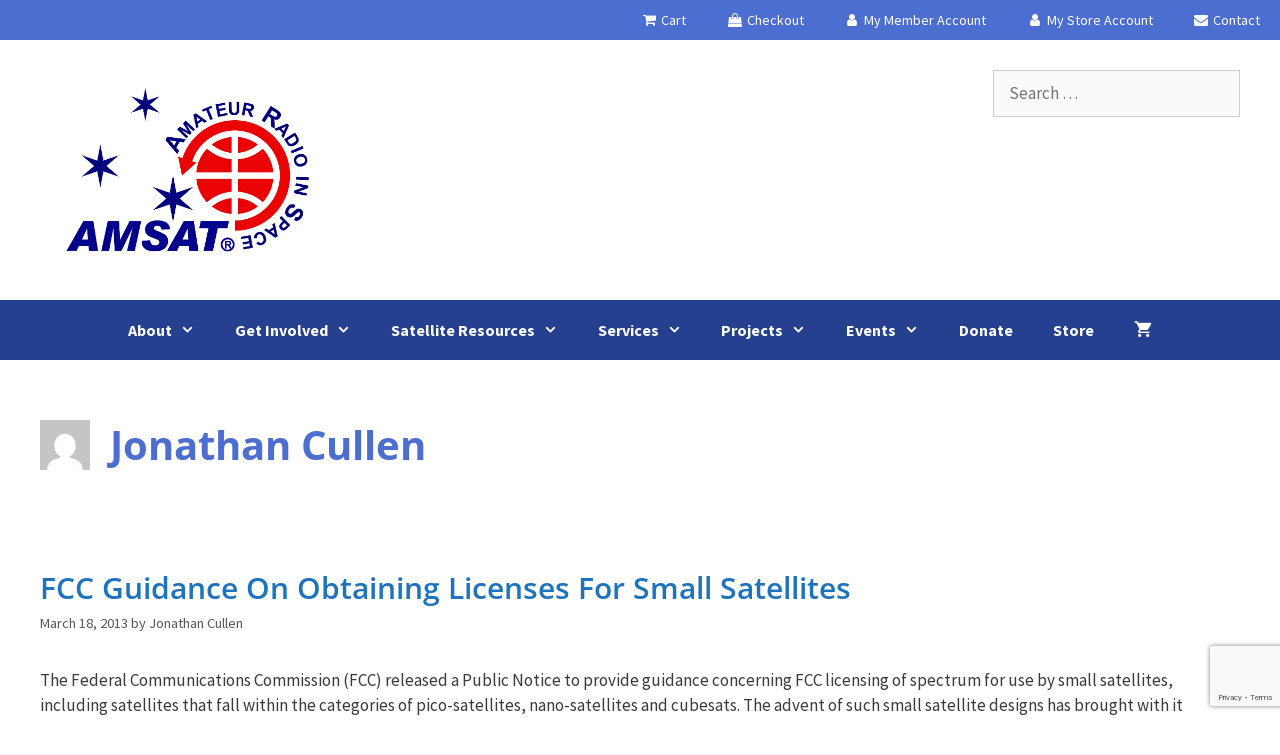

--- FILE ---
content_type: text/html; charset=utf-8
request_url: https://www.google.com/recaptcha/api2/anchor?ar=1&k=6Lek_rgUAAAAAE90fv2EHREQSukrpCsgHNUko5OA&co=aHR0cHM6Ly93d3cuYW1zYXQub3JnOjQ0Mw..&hl=en&v=N67nZn4AqZkNcbeMu4prBgzg&size=invisible&anchor-ms=20000&execute-ms=30000&cb=g9z9pxp6bb18
body_size: 48813
content:
<!DOCTYPE HTML><html dir="ltr" lang="en"><head><meta http-equiv="Content-Type" content="text/html; charset=UTF-8">
<meta http-equiv="X-UA-Compatible" content="IE=edge">
<title>reCAPTCHA</title>
<style type="text/css">
/* cyrillic-ext */
@font-face {
  font-family: 'Roboto';
  font-style: normal;
  font-weight: 400;
  font-stretch: 100%;
  src: url(//fonts.gstatic.com/s/roboto/v48/KFO7CnqEu92Fr1ME7kSn66aGLdTylUAMa3GUBHMdazTgWw.woff2) format('woff2');
  unicode-range: U+0460-052F, U+1C80-1C8A, U+20B4, U+2DE0-2DFF, U+A640-A69F, U+FE2E-FE2F;
}
/* cyrillic */
@font-face {
  font-family: 'Roboto';
  font-style: normal;
  font-weight: 400;
  font-stretch: 100%;
  src: url(//fonts.gstatic.com/s/roboto/v48/KFO7CnqEu92Fr1ME7kSn66aGLdTylUAMa3iUBHMdazTgWw.woff2) format('woff2');
  unicode-range: U+0301, U+0400-045F, U+0490-0491, U+04B0-04B1, U+2116;
}
/* greek-ext */
@font-face {
  font-family: 'Roboto';
  font-style: normal;
  font-weight: 400;
  font-stretch: 100%;
  src: url(//fonts.gstatic.com/s/roboto/v48/KFO7CnqEu92Fr1ME7kSn66aGLdTylUAMa3CUBHMdazTgWw.woff2) format('woff2');
  unicode-range: U+1F00-1FFF;
}
/* greek */
@font-face {
  font-family: 'Roboto';
  font-style: normal;
  font-weight: 400;
  font-stretch: 100%;
  src: url(//fonts.gstatic.com/s/roboto/v48/KFO7CnqEu92Fr1ME7kSn66aGLdTylUAMa3-UBHMdazTgWw.woff2) format('woff2');
  unicode-range: U+0370-0377, U+037A-037F, U+0384-038A, U+038C, U+038E-03A1, U+03A3-03FF;
}
/* math */
@font-face {
  font-family: 'Roboto';
  font-style: normal;
  font-weight: 400;
  font-stretch: 100%;
  src: url(//fonts.gstatic.com/s/roboto/v48/KFO7CnqEu92Fr1ME7kSn66aGLdTylUAMawCUBHMdazTgWw.woff2) format('woff2');
  unicode-range: U+0302-0303, U+0305, U+0307-0308, U+0310, U+0312, U+0315, U+031A, U+0326-0327, U+032C, U+032F-0330, U+0332-0333, U+0338, U+033A, U+0346, U+034D, U+0391-03A1, U+03A3-03A9, U+03B1-03C9, U+03D1, U+03D5-03D6, U+03F0-03F1, U+03F4-03F5, U+2016-2017, U+2034-2038, U+203C, U+2040, U+2043, U+2047, U+2050, U+2057, U+205F, U+2070-2071, U+2074-208E, U+2090-209C, U+20D0-20DC, U+20E1, U+20E5-20EF, U+2100-2112, U+2114-2115, U+2117-2121, U+2123-214F, U+2190, U+2192, U+2194-21AE, U+21B0-21E5, U+21F1-21F2, U+21F4-2211, U+2213-2214, U+2216-22FF, U+2308-230B, U+2310, U+2319, U+231C-2321, U+2336-237A, U+237C, U+2395, U+239B-23B7, U+23D0, U+23DC-23E1, U+2474-2475, U+25AF, U+25B3, U+25B7, U+25BD, U+25C1, U+25CA, U+25CC, U+25FB, U+266D-266F, U+27C0-27FF, U+2900-2AFF, U+2B0E-2B11, U+2B30-2B4C, U+2BFE, U+3030, U+FF5B, U+FF5D, U+1D400-1D7FF, U+1EE00-1EEFF;
}
/* symbols */
@font-face {
  font-family: 'Roboto';
  font-style: normal;
  font-weight: 400;
  font-stretch: 100%;
  src: url(//fonts.gstatic.com/s/roboto/v48/KFO7CnqEu92Fr1ME7kSn66aGLdTylUAMaxKUBHMdazTgWw.woff2) format('woff2');
  unicode-range: U+0001-000C, U+000E-001F, U+007F-009F, U+20DD-20E0, U+20E2-20E4, U+2150-218F, U+2190, U+2192, U+2194-2199, U+21AF, U+21E6-21F0, U+21F3, U+2218-2219, U+2299, U+22C4-22C6, U+2300-243F, U+2440-244A, U+2460-24FF, U+25A0-27BF, U+2800-28FF, U+2921-2922, U+2981, U+29BF, U+29EB, U+2B00-2BFF, U+4DC0-4DFF, U+FFF9-FFFB, U+10140-1018E, U+10190-1019C, U+101A0, U+101D0-101FD, U+102E0-102FB, U+10E60-10E7E, U+1D2C0-1D2D3, U+1D2E0-1D37F, U+1F000-1F0FF, U+1F100-1F1AD, U+1F1E6-1F1FF, U+1F30D-1F30F, U+1F315, U+1F31C, U+1F31E, U+1F320-1F32C, U+1F336, U+1F378, U+1F37D, U+1F382, U+1F393-1F39F, U+1F3A7-1F3A8, U+1F3AC-1F3AF, U+1F3C2, U+1F3C4-1F3C6, U+1F3CA-1F3CE, U+1F3D4-1F3E0, U+1F3ED, U+1F3F1-1F3F3, U+1F3F5-1F3F7, U+1F408, U+1F415, U+1F41F, U+1F426, U+1F43F, U+1F441-1F442, U+1F444, U+1F446-1F449, U+1F44C-1F44E, U+1F453, U+1F46A, U+1F47D, U+1F4A3, U+1F4B0, U+1F4B3, U+1F4B9, U+1F4BB, U+1F4BF, U+1F4C8-1F4CB, U+1F4D6, U+1F4DA, U+1F4DF, U+1F4E3-1F4E6, U+1F4EA-1F4ED, U+1F4F7, U+1F4F9-1F4FB, U+1F4FD-1F4FE, U+1F503, U+1F507-1F50B, U+1F50D, U+1F512-1F513, U+1F53E-1F54A, U+1F54F-1F5FA, U+1F610, U+1F650-1F67F, U+1F687, U+1F68D, U+1F691, U+1F694, U+1F698, U+1F6AD, U+1F6B2, U+1F6B9-1F6BA, U+1F6BC, U+1F6C6-1F6CF, U+1F6D3-1F6D7, U+1F6E0-1F6EA, U+1F6F0-1F6F3, U+1F6F7-1F6FC, U+1F700-1F7FF, U+1F800-1F80B, U+1F810-1F847, U+1F850-1F859, U+1F860-1F887, U+1F890-1F8AD, U+1F8B0-1F8BB, U+1F8C0-1F8C1, U+1F900-1F90B, U+1F93B, U+1F946, U+1F984, U+1F996, U+1F9E9, U+1FA00-1FA6F, U+1FA70-1FA7C, U+1FA80-1FA89, U+1FA8F-1FAC6, U+1FACE-1FADC, U+1FADF-1FAE9, U+1FAF0-1FAF8, U+1FB00-1FBFF;
}
/* vietnamese */
@font-face {
  font-family: 'Roboto';
  font-style: normal;
  font-weight: 400;
  font-stretch: 100%;
  src: url(//fonts.gstatic.com/s/roboto/v48/KFO7CnqEu92Fr1ME7kSn66aGLdTylUAMa3OUBHMdazTgWw.woff2) format('woff2');
  unicode-range: U+0102-0103, U+0110-0111, U+0128-0129, U+0168-0169, U+01A0-01A1, U+01AF-01B0, U+0300-0301, U+0303-0304, U+0308-0309, U+0323, U+0329, U+1EA0-1EF9, U+20AB;
}
/* latin-ext */
@font-face {
  font-family: 'Roboto';
  font-style: normal;
  font-weight: 400;
  font-stretch: 100%;
  src: url(//fonts.gstatic.com/s/roboto/v48/KFO7CnqEu92Fr1ME7kSn66aGLdTylUAMa3KUBHMdazTgWw.woff2) format('woff2');
  unicode-range: U+0100-02BA, U+02BD-02C5, U+02C7-02CC, U+02CE-02D7, U+02DD-02FF, U+0304, U+0308, U+0329, U+1D00-1DBF, U+1E00-1E9F, U+1EF2-1EFF, U+2020, U+20A0-20AB, U+20AD-20C0, U+2113, U+2C60-2C7F, U+A720-A7FF;
}
/* latin */
@font-face {
  font-family: 'Roboto';
  font-style: normal;
  font-weight: 400;
  font-stretch: 100%;
  src: url(//fonts.gstatic.com/s/roboto/v48/KFO7CnqEu92Fr1ME7kSn66aGLdTylUAMa3yUBHMdazQ.woff2) format('woff2');
  unicode-range: U+0000-00FF, U+0131, U+0152-0153, U+02BB-02BC, U+02C6, U+02DA, U+02DC, U+0304, U+0308, U+0329, U+2000-206F, U+20AC, U+2122, U+2191, U+2193, U+2212, U+2215, U+FEFF, U+FFFD;
}
/* cyrillic-ext */
@font-face {
  font-family: 'Roboto';
  font-style: normal;
  font-weight: 500;
  font-stretch: 100%;
  src: url(//fonts.gstatic.com/s/roboto/v48/KFO7CnqEu92Fr1ME7kSn66aGLdTylUAMa3GUBHMdazTgWw.woff2) format('woff2');
  unicode-range: U+0460-052F, U+1C80-1C8A, U+20B4, U+2DE0-2DFF, U+A640-A69F, U+FE2E-FE2F;
}
/* cyrillic */
@font-face {
  font-family: 'Roboto';
  font-style: normal;
  font-weight: 500;
  font-stretch: 100%;
  src: url(//fonts.gstatic.com/s/roboto/v48/KFO7CnqEu92Fr1ME7kSn66aGLdTylUAMa3iUBHMdazTgWw.woff2) format('woff2');
  unicode-range: U+0301, U+0400-045F, U+0490-0491, U+04B0-04B1, U+2116;
}
/* greek-ext */
@font-face {
  font-family: 'Roboto';
  font-style: normal;
  font-weight: 500;
  font-stretch: 100%;
  src: url(//fonts.gstatic.com/s/roboto/v48/KFO7CnqEu92Fr1ME7kSn66aGLdTylUAMa3CUBHMdazTgWw.woff2) format('woff2');
  unicode-range: U+1F00-1FFF;
}
/* greek */
@font-face {
  font-family: 'Roboto';
  font-style: normal;
  font-weight: 500;
  font-stretch: 100%;
  src: url(//fonts.gstatic.com/s/roboto/v48/KFO7CnqEu92Fr1ME7kSn66aGLdTylUAMa3-UBHMdazTgWw.woff2) format('woff2');
  unicode-range: U+0370-0377, U+037A-037F, U+0384-038A, U+038C, U+038E-03A1, U+03A3-03FF;
}
/* math */
@font-face {
  font-family: 'Roboto';
  font-style: normal;
  font-weight: 500;
  font-stretch: 100%;
  src: url(//fonts.gstatic.com/s/roboto/v48/KFO7CnqEu92Fr1ME7kSn66aGLdTylUAMawCUBHMdazTgWw.woff2) format('woff2');
  unicode-range: U+0302-0303, U+0305, U+0307-0308, U+0310, U+0312, U+0315, U+031A, U+0326-0327, U+032C, U+032F-0330, U+0332-0333, U+0338, U+033A, U+0346, U+034D, U+0391-03A1, U+03A3-03A9, U+03B1-03C9, U+03D1, U+03D5-03D6, U+03F0-03F1, U+03F4-03F5, U+2016-2017, U+2034-2038, U+203C, U+2040, U+2043, U+2047, U+2050, U+2057, U+205F, U+2070-2071, U+2074-208E, U+2090-209C, U+20D0-20DC, U+20E1, U+20E5-20EF, U+2100-2112, U+2114-2115, U+2117-2121, U+2123-214F, U+2190, U+2192, U+2194-21AE, U+21B0-21E5, U+21F1-21F2, U+21F4-2211, U+2213-2214, U+2216-22FF, U+2308-230B, U+2310, U+2319, U+231C-2321, U+2336-237A, U+237C, U+2395, U+239B-23B7, U+23D0, U+23DC-23E1, U+2474-2475, U+25AF, U+25B3, U+25B7, U+25BD, U+25C1, U+25CA, U+25CC, U+25FB, U+266D-266F, U+27C0-27FF, U+2900-2AFF, U+2B0E-2B11, U+2B30-2B4C, U+2BFE, U+3030, U+FF5B, U+FF5D, U+1D400-1D7FF, U+1EE00-1EEFF;
}
/* symbols */
@font-face {
  font-family: 'Roboto';
  font-style: normal;
  font-weight: 500;
  font-stretch: 100%;
  src: url(//fonts.gstatic.com/s/roboto/v48/KFO7CnqEu92Fr1ME7kSn66aGLdTylUAMaxKUBHMdazTgWw.woff2) format('woff2');
  unicode-range: U+0001-000C, U+000E-001F, U+007F-009F, U+20DD-20E0, U+20E2-20E4, U+2150-218F, U+2190, U+2192, U+2194-2199, U+21AF, U+21E6-21F0, U+21F3, U+2218-2219, U+2299, U+22C4-22C6, U+2300-243F, U+2440-244A, U+2460-24FF, U+25A0-27BF, U+2800-28FF, U+2921-2922, U+2981, U+29BF, U+29EB, U+2B00-2BFF, U+4DC0-4DFF, U+FFF9-FFFB, U+10140-1018E, U+10190-1019C, U+101A0, U+101D0-101FD, U+102E0-102FB, U+10E60-10E7E, U+1D2C0-1D2D3, U+1D2E0-1D37F, U+1F000-1F0FF, U+1F100-1F1AD, U+1F1E6-1F1FF, U+1F30D-1F30F, U+1F315, U+1F31C, U+1F31E, U+1F320-1F32C, U+1F336, U+1F378, U+1F37D, U+1F382, U+1F393-1F39F, U+1F3A7-1F3A8, U+1F3AC-1F3AF, U+1F3C2, U+1F3C4-1F3C6, U+1F3CA-1F3CE, U+1F3D4-1F3E0, U+1F3ED, U+1F3F1-1F3F3, U+1F3F5-1F3F7, U+1F408, U+1F415, U+1F41F, U+1F426, U+1F43F, U+1F441-1F442, U+1F444, U+1F446-1F449, U+1F44C-1F44E, U+1F453, U+1F46A, U+1F47D, U+1F4A3, U+1F4B0, U+1F4B3, U+1F4B9, U+1F4BB, U+1F4BF, U+1F4C8-1F4CB, U+1F4D6, U+1F4DA, U+1F4DF, U+1F4E3-1F4E6, U+1F4EA-1F4ED, U+1F4F7, U+1F4F9-1F4FB, U+1F4FD-1F4FE, U+1F503, U+1F507-1F50B, U+1F50D, U+1F512-1F513, U+1F53E-1F54A, U+1F54F-1F5FA, U+1F610, U+1F650-1F67F, U+1F687, U+1F68D, U+1F691, U+1F694, U+1F698, U+1F6AD, U+1F6B2, U+1F6B9-1F6BA, U+1F6BC, U+1F6C6-1F6CF, U+1F6D3-1F6D7, U+1F6E0-1F6EA, U+1F6F0-1F6F3, U+1F6F7-1F6FC, U+1F700-1F7FF, U+1F800-1F80B, U+1F810-1F847, U+1F850-1F859, U+1F860-1F887, U+1F890-1F8AD, U+1F8B0-1F8BB, U+1F8C0-1F8C1, U+1F900-1F90B, U+1F93B, U+1F946, U+1F984, U+1F996, U+1F9E9, U+1FA00-1FA6F, U+1FA70-1FA7C, U+1FA80-1FA89, U+1FA8F-1FAC6, U+1FACE-1FADC, U+1FADF-1FAE9, U+1FAF0-1FAF8, U+1FB00-1FBFF;
}
/* vietnamese */
@font-face {
  font-family: 'Roboto';
  font-style: normal;
  font-weight: 500;
  font-stretch: 100%;
  src: url(//fonts.gstatic.com/s/roboto/v48/KFO7CnqEu92Fr1ME7kSn66aGLdTylUAMa3OUBHMdazTgWw.woff2) format('woff2');
  unicode-range: U+0102-0103, U+0110-0111, U+0128-0129, U+0168-0169, U+01A0-01A1, U+01AF-01B0, U+0300-0301, U+0303-0304, U+0308-0309, U+0323, U+0329, U+1EA0-1EF9, U+20AB;
}
/* latin-ext */
@font-face {
  font-family: 'Roboto';
  font-style: normal;
  font-weight: 500;
  font-stretch: 100%;
  src: url(//fonts.gstatic.com/s/roboto/v48/KFO7CnqEu92Fr1ME7kSn66aGLdTylUAMa3KUBHMdazTgWw.woff2) format('woff2');
  unicode-range: U+0100-02BA, U+02BD-02C5, U+02C7-02CC, U+02CE-02D7, U+02DD-02FF, U+0304, U+0308, U+0329, U+1D00-1DBF, U+1E00-1E9F, U+1EF2-1EFF, U+2020, U+20A0-20AB, U+20AD-20C0, U+2113, U+2C60-2C7F, U+A720-A7FF;
}
/* latin */
@font-face {
  font-family: 'Roboto';
  font-style: normal;
  font-weight: 500;
  font-stretch: 100%;
  src: url(//fonts.gstatic.com/s/roboto/v48/KFO7CnqEu92Fr1ME7kSn66aGLdTylUAMa3yUBHMdazQ.woff2) format('woff2');
  unicode-range: U+0000-00FF, U+0131, U+0152-0153, U+02BB-02BC, U+02C6, U+02DA, U+02DC, U+0304, U+0308, U+0329, U+2000-206F, U+20AC, U+2122, U+2191, U+2193, U+2212, U+2215, U+FEFF, U+FFFD;
}
/* cyrillic-ext */
@font-face {
  font-family: 'Roboto';
  font-style: normal;
  font-weight: 900;
  font-stretch: 100%;
  src: url(//fonts.gstatic.com/s/roboto/v48/KFO7CnqEu92Fr1ME7kSn66aGLdTylUAMa3GUBHMdazTgWw.woff2) format('woff2');
  unicode-range: U+0460-052F, U+1C80-1C8A, U+20B4, U+2DE0-2DFF, U+A640-A69F, U+FE2E-FE2F;
}
/* cyrillic */
@font-face {
  font-family: 'Roboto';
  font-style: normal;
  font-weight: 900;
  font-stretch: 100%;
  src: url(//fonts.gstatic.com/s/roboto/v48/KFO7CnqEu92Fr1ME7kSn66aGLdTylUAMa3iUBHMdazTgWw.woff2) format('woff2');
  unicode-range: U+0301, U+0400-045F, U+0490-0491, U+04B0-04B1, U+2116;
}
/* greek-ext */
@font-face {
  font-family: 'Roboto';
  font-style: normal;
  font-weight: 900;
  font-stretch: 100%;
  src: url(//fonts.gstatic.com/s/roboto/v48/KFO7CnqEu92Fr1ME7kSn66aGLdTylUAMa3CUBHMdazTgWw.woff2) format('woff2');
  unicode-range: U+1F00-1FFF;
}
/* greek */
@font-face {
  font-family: 'Roboto';
  font-style: normal;
  font-weight: 900;
  font-stretch: 100%;
  src: url(//fonts.gstatic.com/s/roboto/v48/KFO7CnqEu92Fr1ME7kSn66aGLdTylUAMa3-UBHMdazTgWw.woff2) format('woff2');
  unicode-range: U+0370-0377, U+037A-037F, U+0384-038A, U+038C, U+038E-03A1, U+03A3-03FF;
}
/* math */
@font-face {
  font-family: 'Roboto';
  font-style: normal;
  font-weight: 900;
  font-stretch: 100%;
  src: url(//fonts.gstatic.com/s/roboto/v48/KFO7CnqEu92Fr1ME7kSn66aGLdTylUAMawCUBHMdazTgWw.woff2) format('woff2');
  unicode-range: U+0302-0303, U+0305, U+0307-0308, U+0310, U+0312, U+0315, U+031A, U+0326-0327, U+032C, U+032F-0330, U+0332-0333, U+0338, U+033A, U+0346, U+034D, U+0391-03A1, U+03A3-03A9, U+03B1-03C9, U+03D1, U+03D5-03D6, U+03F0-03F1, U+03F4-03F5, U+2016-2017, U+2034-2038, U+203C, U+2040, U+2043, U+2047, U+2050, U+2057, U+205F, U+2070-2071, U+2074-208E, U+2090-209C, U+20D0-20DC, U+20E1, U+20E5-20EF, U+2100-2112, U+2114-2115, U+2117-2121, U+2123-214F, U+2190, U+2192, U+2194-21AE, U+21B0-21E5, U+21F1-21F2, U+21F4-2211, U+2213-2214, U+2216-22FF, U+2308-230B, U+2310, U+2319, U+231C-2321, U+2336-237A, U+237C, U+2395, U+239B-23B7, U+23D0, U+23DC-23E1, U+2474-2475, U+25AF, U+25B3, U+25B7, U+25BD, U+25C1, U+25CA, U+25CC, U+25FB, U+266D-266F, U+27C0-27FF, U+2900-2AFF, U+2B0E-2B11, U+2B30-2B4C, U+2BFE, U+3030, U+FF5B, U+FF5D, U+1D400-1D7FF, U+1EE00-1EEFF;
}
/* symbols */
@font-face {
  font-family: 'Roboto';
  font-style: normal;
  font-weight: 900;
  font-stretch: 100%;
  src: url(//fonts.gstatic.com/s/roboto/v48/KFO7CnqEu92Fr1ME7kSn66aGLdTylUAMaxKUBHMdazTgWw.woff2) format('woff2');
  unicode-range: U+0001-000C, U+000E-001F, U+007F-009F, U+20DD-20E0, U+20E2-20E4, U+2150-218F, U+2190, U+2192, U+2194-2199, U+21AF, U+21E6-21F0, U+21F3, U+2218-2219, U+2299, U+22C4-22C6, U+2300-243F, U+2440-244A, U+2460-24FF, U+25A0-27BF, U+2800-28FF, U+2921-2922, U+2981, U+29BF, U+29EB, U+2B00-2BFF, U+4DC0-4DFF, U+FFF9-FFFB, U+10140-1018E, U+10190-1019C, U+101A0, U+101D0-101FD, U+102E0-102FB, U+10E60-10E7E, U+1D2C0-1D2D3, U+1D2E0-1D37F, U+1F000-1F0FF, U+1F100-1F1AD, U+1F1E6-1F1FF, U+1F30D-1F30F, U+1F315, U+1F31C, U+1F31E, U+1F320-1F32C, U+1F336, U+1F378, U+1F37D, U+1F382, U+1F393-1F39F, U+1F3A7-1F3A8, U+1F3AC-1F3AF, U+1F3C2, U+1F3C4-1F3C6, U+1F3CA-1F3CE, U+1F3D4-1F3E0, U+1F3ED, U+1F3F1-1F3F3, U+1F3F5-1F3F7, U+1F408, U+1F415, U+1F41F, U+1F426, U+1F43F, U+1F441-1F442, U+1F444, U+1F446-1F449, U+1F44C-1F44E, U+1F453, U+1F46A, U+1F47D, U+1F4A3, U+1F4B0, U+1F4B3, U+1F4B9, U+1F4BB, U+1F4BF, U+1F4C8-1F4CB, U+1F4D6, U+1F4DA, U+1F4DF, U+1F4E3-1F4E6, U+1F4EA-1F4ED, U+1F4F7, U+1F4F9-1F4FB, U+1F4FD-1F4FE, U+1F503, U+1F507-1F50B, U+1F50D, U+1F512-1F513, U+1F53E-1F54A, U+1F54F-1F5FA, U+1F610, U+1F650-1F67F, U+1F687, U+1F68D, U+1F691, U+1F694, U+1F698, U+1F6AD, U+1F6B2, U+1F6B9-1F6BA, U+1F6BC, U+1F6C6-1F6CF, U+1F6D3-1F6D7, U+1F6E0-1F6EA, U+1F6F0-1F6F3, U+1F6F7-1F6FC, U+1F700-1F7FF, U+1F800-1F80B, U+1F810-1F847, U+1F850-1F859, U+1F860-1F887, U+1F890-1F8AD, U+1F8B0-1F8BB, U+1F8C0-1F8C1, U+1F900-1F90B, U+1F93B, U+1F946, U+1F984, U+1F996, U+1F9E9, U+1FA00-1FA6F, U+1FA70-1FA7C, U+1FA80-1FA89, U+1FA8F-1FAC6, U+1FACE-1FADC, U+1FADF-1FAE9, U+1FAF0-1FAF8, U+1FB00-1FBFF;
}
/* vietnamese */
@font-face {
  font-family: 'Roboto';
  font-style: normal;
  font-weight: 900;
  font-stretch: 100%;
  src: url(//fonts.gstatic.com/s/roboto/v48/KFO7CnqEu92Fr1ME7kSn66aGLdTylUAMa3OUBHMdazTgWw.woff2) format('woff2');
  unicode-range: U+0102-0103, U+0110-0111, U+0128-0129, U+0168-0169, U+01A0-01A1, U+01AF-01B0, U+0300-0301, U+0303-0304, U+0308-0309, U+0323, U+0329, U+1EA0-1EF9, U+20AB;
}
/* latin-ext */
@font-face {
  font-family: 'Roboto';
  font-style: normal;
  font-weight: 900;
  font-stretch: 100%;
  src: url(//fonts.gstatic.com/s/roboto/v48/KFO7CnqEu92Fr1ME7kSn66aGLdTylUAMa3KUBHMdazTgWw.woff2) format('woff2');
  unicode-range: U+0100-02BA, U+02BD-02C5, U+02C7-02CC, U+02CE-02D7, U+02DD-02FF, U+0304, U+0308, U+0329, U+1D00-1DBF, U+1E00-1E9F, U+1EF2-1EFF, U+2020, U+20A0-20AB, U+20AD-20C0, U+2113, U+2C60-2C7F, U+A720-A7FF;
}
/* latin */
@font-face {
  font-family: 'Roboto';
  font-style: normal;
  font-weight: 900;
  font-stretch: 100%;
  src: url(//fonts.gstatic.com/s/roboto/v48/KFO7CnqEu92Fr1ME7kSn66aGLdTylUAMa3yUBHMdazQ.woff2) format('woff2');
  unicode-range: U+0000-00FF, U+0131, U+0152-0153, U+02BB-02BC, U+02C6, U+02DA, U+02DC, U+0304, U+0308, U+0329, U+2000-206F, U+20AC, U+2122, U+2191, U+2193, U+2212, U+2215, U+FEFF, U+FFFD;
}

</style>
<link rel="stylesheet" type="text/css" href="https://www.gstatic.com/recaptcha/releases/N67nZn4AqZkNcbeMu4prBgzg/styles__ltr.css">
<script nonce="ZFlqbANhvmIaBTDDP6sjUQ" type="text/javascript">window['__recaptcha_api'] = 'https://www.google.com/recaptcha/api2/';</script>
<script type="text/javascript" src="https://www.gstatic.com/recaptcha/releases/N67nZn4AqZkNcbeMu4prBgzg/recaptcha__en.js" nonce="ZFlqbANhvmIaBTDDP6sjUQ">
      
    </script></head>
<body><div id="rc-anchor-alert" class="rc-anchor-alert"></div>
<input type="hidden" id="recaptcha-token" value="[base64]">
<script type="text/javascript" nonce="ZFlqbANhvmIaBTDDP6sjUQ">
      recaptcha.anchor.Main.init("[\x22ainput\x22,[\x22bgdata\x22,\x22\x22,\[base64]/[base64]/[base64]/bmV3IHJbeF0oY1swXSk6RT09Mj9uZXcgclt4XShjWzBdLGNbMV0pOkU9PTM/bmV3IHJbeF0oY1swXSxjWzFdLGNbMl0pOkU9PTQ/[base64]/[base64]/[base64]/[base64]/[base64]/[base64]/[base64]/[base64]\x22,\[base64]\x22,\[base64]/QcO9wofDi0zDlDg+wrPDumZ0w75pC8KIwpIgC8K+Y8OvHUdLw752R8OGeMK3O8KofcKHdsKtdBNDwoZMwoTCjcO6woHCncOMIcOuUcKsdsKiwqXDiSYyDcOlA8KCC8KmwoAIw6jDpXTChTNSwr1icX/DjmJOVFzCl8Kaw7QPwowUAsOce8K3w4PCisKDNk7CkcOJasO/fCkEBMO6QzxyIsOcw7YBw6DDhArDlyTDhR9jOF8QZcKzwoDDs8K0X03DpMKiM8OjCcOxwoTDswgnSQRAwp/Dj8O1wpFMw6bDkFDCvTbDlEESwozCpX/DlyfChVkKw6gUO3ltwpTDmjvChcO9w4LCth/DmMOUAMORNsKkw4MPVX8Pw55FwqoybALDpHnCt2vDjj/CjQTCvsK7GcO8w4smwq/[base64]/[base64]/[base64]/[base64]/[base64]/DnCdwWnV/HsKuw6xuw6VUwogQw4PDkzDChwvCrsKpwo3DnToaQsK2wrrDkBEOTMOrw6zDv8K/w43DgF3CmVxce8OFBcKFKsKjw6HDvcK6DAlswrLCpMOxWE0JD8KzDQfCgEInwqpSe1FAS8ODQ2vDtm7CoMODM8OdcijChHA/QcKKUMK2wpbCrlJjV8OcwrzCgMKAw4HDvBB1w58jE8O4w549AE/DgD94MVdvw7YnwpsdSsO0OhVJRcKMX3LDuUgLbMOww60Kw5PClcO7RMKhw4LDvsKQwp0VGi/CvsKywqLCjmDCvjIkwooRw6VCw6nDl3jChMO/H8K4wqhBBcOoWsKlwqlVFMOSw7Fnw53DksKhw57DrAXCiWFKX8OSw4o8ITDCksKyCsKwR8KYdDNXBRXCssOefSYqfsO2Y8OAw4hWD3nCrFkJDjdIwpQAw6o5QcOkIsKXw5bCsQPCikUqR2zDphTDmsKUO8KwWSQVw6EdXxLDgn14wooYw5/DhcKONkLCrUfDp8K/aMKdMcK1w6pqBMOdDcOxKlXDhnQGcsOywq3CjXINw4vDuMO3ZcK4T8KZRXFHw7JXw5hywo0jGS1BUVXCpgLCvsOBIAY/w5rCkMOuwo7CkE1Pw55uw5TDth7DgGEswq3Dv8OgLsONIcKww7xEEsK0wrU1wo3CscK0QjYGP8OWJcK7w5HDqUA9w4sfwp/[base64]/Dk8KGBVfCvsOhwrzDncKww79Iw799RsKPwpPClMKxw63DtGnDoMKvCwF7T1TDgMOBwpYhCxRHwqTCvmtvXsKyw4s8RMKmaE/CvxfCp0XDhlUsV23Dg8Oowp4RJcO8SW3CuMKaSG0Nwo/DtsKfw7HDs2/DnHx/[base64]/DrcO/I8KEw5R7Vyw/UWZOW8KQT1rCjsKUY8Odw6LCqcOyNcO4wqVBwqrCvsOaw4A6w5Q4JcOMKzFew6xDXcK2w5FNwoUKwrnDj8Kew4jDjAbCg8KsZ8KzHlQqWWxwWsOPYcO/w74Fw4zDsMKtwr7CvMKow7PCm3FkWxUlRyxIZjBsw5vCkMK3UcOAVifCsmnDlcO/wp/DoxvDmsKpwpEqFkTDilJNwq15f8Ojw6UMw6hsDQjCq8O+NsOpw71+fwhCw4PCpMOUCz3Cj8O5w73Do1XDqMK8Jnk8wptzw60cR8OhwqpRal7CmBh+w4ceRMOhS03CsyXCrAbCjl1fWMKwMcKVQMOHPMOWScOlw5BJBTFyHRbCu8OsaBjDlcKyw7vDhj/CrcOkw4l+ZR/Dgl/Cpk1YwrUjdsKkWcOowrVobBQGesONwrwgE8KfcxHDqz7DuBcIITciRsKHwqViW8OrwrpxwplAw5fCgm9/wqR7eAHCksOKdMOtXxnDpzdbHUPDmXHDgsOMCMOLFx4qUGnDmcK9wozDowPCuDo9wobDuTvDlsKxwrHDqMOUMMOhw5/DtMKOQglwEcKXw5nDtW0iw7fDrmXDkcK5DHDDgVJDe0oaw6/Cu13Co8K5wr7DsD1Cwos0woh8wrVkLx3DrD/DscK2w4HDssKHeMKIen5ofj7DqMKpPy7CvE03wqjDsy0Xw51qH1I4A3dsw6TDucKSZU8Owq/CoEVcw445wpbCvcONWCnCjMKVwrvCjTPDsT14wpTCmcOGMcOYwrXCqsOUw41FwptQMsOlGMKAIMOSwoLCnMKtw5rDpkvCoAPDucO1TcKiw43CqMKfdcOfwqEhHi/Clw/CmF1WwrLCo0t9wpLCt8KTEMOIdcOrGCfDkUTCm8O5MsO/w5F2w47CtcKtw5XDrS80QMOpI1zCglTCll/Cik/CvnA4wq8sG8K1w4nDhMKywqYXQ2bCvXVgFFzDl8OOcsKDPBdCw5Ysf8K5aMKJwrbCicOqLAHDhMO7w5TDjCR8wpzCp8OrOsO5esOfNRXCrMOUTcOTbgsHw4cLwrTCicKmecO5PsOfwq/Cgj/Ci30vw5TDuTTDkQ1qw4nCpiMow5p7WEU7w4gCw6l5UETDvTHChMK+w4TClk7CmMKJEcOjI2ZPEsOWOcOGwrXDu1zCvMOpPsK0HRDCgsO/wqHDg8KvSDHCqsOjPMK9wplMwrTDncKcwpnCvcOgfzTCjn/CvcKow645wofCs8KzEAETJl9jwpvCjkZICATCplM0wp3DlcOgwqg7IcOYw5BewpNdwplETC7Cl8KKw656ccKrwootX8KawpFhwpXDlDlnOcKkwoPCo8O7w6Vyw6vDijPDlkcgCC05UEDCvMKEw5dfcn4BwrDDtsKyw6LCrEvCncOgUkM6wrHCmE8VBcKawp/DkMOpWMO6D8OswpbDmW4CQCzDgEXDpcKMwrzCilDCuMOLfQvDlsK/wo0BY1fDjlnDiy3CpzHDpTwCw5fDv1xifz8eaMKxcRQHBh/CkMKXHyIGWsOYJ8OlwrxewrJOSsOYa3AswqLDqcKuNE/DtsKVNcKrw69Qwr0peRJFwq7CmgTDvgdEw5VYw7YRA8Odwr1qRAfCkMKHYnguw7bDicKcwpfDoMODwqrDkwrDvEnCpmHDjELDt8KZe0XCh3MXJsK/[base64]/DiMOYHTZKwo0JVUp7w5JBwrnCkMKXw6vCkTXDgsOpwrZQCcOxEE7CisKQLXFZwpnDgEPChsKMfMKwZGovMj3Ds8Kaw5nDgW/DpHnDrcOYw6tGKMK0w6HCsn/CnHRKw6VOVcK+w4TCucKtw7bCv8OhZBTDpMOCBw7DoBRbLMKXw682N1lWPzAWw4dLw54Na34JwrfDusOmNk3CuzsFSsOMb1TDkcKvf8OdwqMDBz/[base64]/Dn8KUw4TCkjFYwqzDr8KbGcOvw7sXDMOUw7/CuxJaEnk9w7E7CULDi1Z+w57CjMK5wpIJwqXDmMKewovCjcOBGnLClzTCgyfDicKMw4JuUMKkWcK+wrpPBzfCmkHChV46wrl/CSfDhsKGw6jDhkg0MCNfw7VCwqN2wrRrOyjDp3fDtUU0wrN6w6kEw45/w4nDiXrDncK1wp7DrsKrcScvw5DDhlHDjMKBwqTCqhXCok8bCV1Tw7zCqE7CrA9SCMKvTsKqw5ZpLcODw7DDrcOuHMOec0whBl0ycMKIMsKRw7B0aB7Dt8OPwr1wPwIKwoQOWg7Ckk/DlWo3w6XDiMKcNAnChCFrc8O+M8O2w7vDnhgZw45Jw4HCrRRlDcO4wozCgcOJw47DmcK7wrRcL8K/wppHwqjDiholYE06VsKfwpfDr8OQwqjCn8OPam4BfwpOCcKGw4hEw6hawr7Dn8OVw4LCi0R3w540wpfDi8OGw4DCo8KfIRg0wogIEyM/wqvDrDVrwoF2wrjDnsKwwqVKPnMWRcOhw6xjwocVSRALeMOFw6gyYFNjUxXCjXTDngUFwo3CvUfDucOpGmhyR8KZwqXDmxHCtAo8EQXDj8OqwpUFwr1NZ8KVw5jDmMKMwonDpcODwqrCisKjLsOXwqzCmz/[base64]/[base64]/Ci8K5JsOzwql2ZFbDkinCr8O1V8O4LVsqw4rCusKzw4szbcOnwrB6a8O1w5NFC8K2w6dgCsKHYWlvwpFYw5/CjMOSwpHClMKtX8OWwr7CgV93w5DCpVrCu8KcUcKhD8Ogw4wCBMKeWcKow6MiEcKzw77DgcKMfWgYwqlGN8OAwqh9w7Nlw6/DmSDCuC3ChcKzwoXDmcKQwojCiH/DicKtwq3DrMOiR8O8AEgBJE9MEVnDlX95w6XCvXTCh8OIey1Xd8KOVjvDuhjCtXjDqsOELcK+cRnDicKqZCXDnMOWJcOSN3vCgnDDny/DtTlNdMKewot0w7nCmcKow4PCu1TCq0dNEQAPJVBZX8KBNDJew6fDvsK7NwEqJ8OQAhtIwrfDisOJwqRNw6jCunrDqgTCscKHEE3DgFQqVkQKAggxw59Vw5TChVTCnMOAw6rCiFINwqDChwUrw7TCkm8DAhnCqk7DscK6w50Cw4/Cr8Kjw5vDgsKMwqlXaikbDsK/Jz4cw67CksKYC8OlecKPGsKDwrDClnUgfsOoc8OOw7Z+w4zDuhPDjybDusK8w4nCqlNHOcKKEERDLAzClcOCwoQIw47Ct8OwC3/CkCJBF8OVw4Bew4Atwop/wpbCu8K2Yk3DqMKAwprCt1fDl8KIGsOxwr53wqXDgyrClcOIIcKfYAheVMKTw5TDgHBuHMKgbcOsw7onZcOOeRAnK8KtE8Ofw6fCgTFaalQ+wqvCmsOgd0zCk8OXw6bDngbClULDozLDsgQMwo/Ck8Kuw7nCt3RIJDxBwqFlZsKMw6Q6wrPDo23DnQPDuEt2VTvCiMOxw4vDoMO3eS3DlHrCuHjDqR3CnMKyQsK7EcO9wpNEGMKMw4gjdMK9wrJuTsOow5RMcHxjbkrCusO9Hz7CkDjDpUrDvAXDmGQwJ8KySCE/w6LDocKmw65awpdZTcO6Rz3CpALCssK3wqtrb2XCj8KcwowhMcOUwo3CscOlXcKUwrDDghArwovClmJTP8KpwqfCicORF8KtAMOrw74eQ8KLw6BdW8OSw6DDjQHCvsOdMnrCjcOqe8KlIMKEwozDpMOpMSTDucO9wo/CmsOffMKkw7bDnsODw5RxwpUwEQk4w5ZbbnEzWy3DrlPDncKmQsK/IcODw40kWcO8KsK/wpkTwoHCjcOlw7HDvxfCtMO/DcKOcxJDZwfDmsOBH8OIw4bDssKxwoZTwqrDuAwfFU/CnzEHRF0XGVQbwq4iE8OkwrdRNwDCgjHDicOCwp99wqRoHsKjK1XDsyUHXMKQUjZ2w5rDtMOORMKyf1lBwrFYDGvCr8OjWQfDlRoTwrTCuMKtw4EIw73DosKyfMO5ZF7DhGHDicO8wqjCgE4xw5/[base64]/w6svPG4rwrNxK8K5wqQAWX7ChivCrkZow696w5R8DGLCoUDDlMKSwph+NsObwqvDpMO4ciVfw7phbUEAw708AcKmw4FQwrt8wpkBbsKlHMOzwpxLcmNQGlbDsSd2HDTDlMK4EMOkD8OVLMOBWWpJwp8FTCnCn2vCocOAw63DuMOCwooUJX/DgMKjMV7Dn1Vff3kLCMKtFMOJdsKxw6zDsgvDnMOfwoDDjEghSj9qw4vCrMOOLMKqO8KYwp4Jw5vClMK1V8Omwqcvwq7CnzYABX9fw6TDqlYLEsO3w6YXwo3Dg8O/SGldJMKLZyvCpxnDscOuCsK0BxnCpcOxwqHDiATCksK8aBw8w5h0QAHChHcHwoggJsKdwrhpCsO7RR7Cl3hAwqAlw7DDjWF3wpkMLcOJSHXDogrCtixbA0p0wps3wpDCiWNRwqhgw6dNdSXCpMOSN8ORwr/Csk8KT1hoHzXDi8O8w5XDj8K1w4RUfMO/TXNZwpDDiAJywprCssKtLXDCp8KtwpA6fQDCtwMIw684w4PCkBAWasO2RmB4w7BGIMOVwqtCwqFaVcOSV8ORw65lJ1XDqlHCncKJNMKaMMK0N8Kzw7nCpcKEwr04w7bDnU5Uw7PDoTPCmThQw6M/[base64]/[base64]/bcOHwpMkKMO+w5dewpvDscOPc2MDUMKgw4p6WcKtbUDDisO9wq1jOcOYw53ChCjCph0kwrAqwrRgcsKHa8KpPArDgnt9dMKswrTDp8Kfw7LDnMOew5fDmQjCnWXCgcOkwq7Cn8Kew7fChCnDnMKrI8KBbknDocO1wq/DqcOAw7HCg8KEwpYHcMKKwpp3VlUjwqksw74mC8K/[base64]/wqpiw6whw57ChB7CswLDtcKmEMOzw7ZFwqHDrMOlw6zDoWQbT8KyO8Knw7PCuMOnLBxrJgTCvnASwrHDqWRTw47ClkvCpU5aw5MoEG/ClsO0woIPw7PDtkJkHMKaXsKsHcK4UgxaCcKbc8OFw5NPbgfDiDjCo8KLWC5mOQF7wo8cJ8KYw51iw4PDkG5lw7HDiA/Dh8OLw5HDuQjCiwjDrBh/wpHDiDMtG8OLI1zDliPDsMKcw5AgGygMw7ISK8OJU8KTHjoqNQTChmrChMKKJMOPLcOZeX3CosKeWMO3cGvCrg3CmMK0KcOrwrvDqRonSAQqwqXDn8K/wpXDo8OIw4DChsKBYCYrw6PDpX/DhcOowropFCbCoMOJVwJkwrbDj8K2w4ckw4/CpRAsw7UmwqhuUXHDoSonw57DscOfCMKUw45tHCd/MkrDvcKgTU/[base64]/fsKvw57DvsOgD8OYwoXCocKMw4wTw7ERw4EaasKjRxNswojDjsOnworCscOWwp7Do1XCnGvDusObwoQbwp/[base64]/csOaV8Omw7Rfw5V0w7NFw6vClQVLw7TCrcKtw65HJcK8MS/Cj8K8bzzDiHjDlMO5wpLDgg8qw7TCscKAQsOWTsOswpFoayRlw5/DsMOewrQyOmLDosKDw47Cm0sXw5zDs8OlSnjDscOCBRbDqMOScBrDo04lwpTCmQjDo0N1w49kZMKlBAdfwr/Ch8KTw6zDj8KUw6fDhUpIdcKgw5XCtMKRE3BiwpzDhmhVwoPDvkNLw5TDlMOVIlrDr1fClMKJDU9dw5jCk8OWwqVwwrHCncKJw7l4wqnDisOEDlNeSjNQN8K8w4PDqWYQw5IkNW/DgcOSTMOGFsOffwl6wpjDlTh7wrPCgQPCt8Omw6g/ccOhwqRZXcKTR8Kqw6wsw6jDt8KSdTfCisK4w7PDjMO8wpfCssKdeRNfw6IEeC/Ds8KQwpPCvcOrwozCpsObwpPClw/DtUAaw7bCosO/FQdALz/DrTpgw4TCmcKNwovDrW7CvsK1wpBZw43CicOww51IecKbwpnCrSPDnBjDolpmUinCtHEfcDQ6wpFDd8OieAMAdFTDtsKcw4d7w48Hw7PDuxnDoF7DgMKBwqnCvcKbwoYGDsOSaMKuDkR3T8K+wrjCumRqDVPCjsKce1PDtMK9wqsAw4nCoyTCjGnCj3zCvn/CoMOxcMKWaMOJF8OABMK6FW4fw5AIwpJ2dMOuO8OWOyMkwozCmsKfwqLDnhJrw7wcw4jCtcKvwrINSsO0w7fCsTjCjlrDvMKaw6xhbsKQwr0Fw5jDtcKCwp/CjlvCuyIrAMOywr1LfcKoFsKPSBlKbGxhw5TDr8KgElAmVcK5woMuw5Qkw607OTRAYBgmNMKjW8Ohwo/DlMKDwrHCtUjDuMOZRcKRIsK4OcKPw5/Dh8KOw5rCkDbCmwYEI01AYlfCnsOpRsO4MMKvesK7woEeImR6elDCnQ3ChVpUwrrDtFVMXcKJwpTDp8Kiw4Fvw7ZPwq7DssKKwqbCucOvNsKfw7PDksOUwqwneSzCuMKEw5jCjcO7c0nDmcOdwp3DnsKsBSTDrR4EwoMPPMK/wpfDt39ew4c8BcO7TyF5RGtiw5fDv3h3UMOPRsK2e156SjlSEsKawrPCm8KVYsOVAihAXCLCpigGLinChsK1wrTCikrDnkTDssOIwprCqzXDthrChMONLcOpJcK+wrfDtMO9GcKSOcOuwp/CoHDCmVvCngQGwpXCsMKzHA5rw7HDq0VFwrwawrR/[base64]/w4tzwrfDq01pYAbCv8OULDAbw4vCiMK4DxpewoDDr3PCkhldKz7Cki86ZjHDvmPCpCMNBU/Co8K/w4HCkzzDu2MSGMKlw5s6W8OywrEAw6XDjsOQGgd/wprCjUbDnB/[base64]/[base64]/Cmg8zwo3Cn8KewoNSwoRZDlHCs8Kkw587QXQabcO+wq3DkcKBJsOAOcKzwphiLcOSw4nDhcO2Bxxrw6bCqiRHa08jw6PCj8OQT8OdfxfCom1Kwrp6JnHCrcOFw6tpJWNbVcOew4kKWsORccKAwpNOw4oEPznCgU9XwrzCs8KRE10vw54bwoE2G8KBwqXDjX/DrMODesK4wrnCqRlyCyTDkMK5w6/[base64]/[base64]/[base64]/w58LGMODZMKdw6tqwq0twqrCgQrCrnRRw6vCpBTCkEHCj2gawp/DocKYw51XSiHDiRPCosOgw68zw47DpMKiwo7CnxvCosOKwrbDpMOWw7IYOCjCq3LDoFoIFmHDvUMgwo87w4rChyPCkHXCrMO0wqDCoSFuwr7CoMK0w5EZYcO1wpVoDk/[base64]/CoQdLI8OBQsKAwrsGw6M7H8KHFSsxE2jCmjbCtcONwrjDviBUw5HCt1/[base64]/DsWpuwr/Cj8Kewqs9woErP8KHKXJRSMK8wq4BfMKbTcO9wr/CuMO2w7/DoAhpOcKQacKHXwXDv1dMwoQRwoMEQsOqwq/Cgh3CmF90TcOyQMKiwrk2NmYCXwYpXcKcwqDCjSnDt8KtwpPCnTczJjJufhhkw6Agw6LDhGtVwo/DpjDChnLDpcKDJsOGEsOIwo5ebSjDn8KgdGXDoMOPwq3DtDLDh1gawojCnSwEwrrDhADCkMOmw6ZGwozDpcOGw5RIwrs/wqsRw4cUM8KoJMO3OAvDkcKcLlYiVMKPw6suw4PDpWTCgB5Zw4fCg8O5wqNBLcKhK13DkcOfNMORQyrDt3/DvMKmDDh1WmXDrMOZAWfCpMO2wpzDmyTCuxPDpMKNwpZNdyQyVcOWU3N/w54sw5pdfMKqw5N6U1DDvcOWw77Dp8K8RsKGwo9leU/Cl03CnMO/b8Ocw5HCgMKTwr3CosK9wq7CoVo2wrESQzzCvAtsUlfDvALCt8Kew6TDpVcZwpVTwoAxwqY9FMKAc8OaQDjCk8OywrZ5Ah9FaMOtECMHb8KAwp1dR8OIKcKfUcKdbEfDok92dcK/[base64]/[base64]/[base64]/[base64]/CmcKJJFsOwplfwrbDl0dwwq3DmzIDwpLCjcKULH9IASIZQ8OTLmDDjjBsRjZaNjnClwHCrcOtT280w55zKcOPOcONWcOCwqRUwpXCvnVaOCLCmhtIUDpRwqJVaAnCq8OqNVPCqW1IwoIJBgY0w6fCpsOmw4HClMOZw7Now5nCkR9wwq3Dr8O/wqnCtsOdQBV7EsKzXxvCgsOOPsOHAXTCnnEVwrzCmsOUw7PClMK4w7QMIcOiCA7CucKuw58RwrbDkg/DlsORW8OAIcOceMK0dG1rw7gULcOGK1TDtMOOSDLCrUDDuQpsXMOGw7ZRwr9LwppFwotHwohsw7lcBXodwqoJw4VOQ3XDlsKKO8KIb8KkAsKKV8OvOWXDuiw7w5xTeTDCkcO/MCwhbMKXc2LCgMOVbcOTwpXDoMO/SBDDg8KEAQ7DnsKuw6/CgMOKw7Y0ZcKYw7I3PBzCgCTCtnfCncOLQ8K5HMOHY2hewqvDjxZewoPCs3BuWcOcw6k9P3luwqDDqsO8DsKwLkwTS0bCk8KVw7JKw6jDuUXCpXPCmQPDhUJxwofDrsOow68VIcOuw7jCgMKbw6kRWsKzwo/Cp8KbTcOJO8Ogw71HRRVtwr/DsGvDvsOEXMOZw6UtwqJWHsOhQMODwqkiw4kxSg3DlkBbw6PCqywmw5AHOiXCpcKTw7LCuVnDtRdrfMOCQCLCpcOlwpDCr8O+wqDCrFwZJMKVwrExIE/[base64]/bsKsZjbCt8K/wplswrrCusOmF8K/w57DqsOrwqFjasOUw4o+aQDDjikqV8KRw63Dk8ONw7s3fX/DggHDm8OLAg3Dgx0pYcOQMzrDssOaFcKBOsO9woUdJMK3w5PDu8Oywp/Dk3VkIgzCsjUtw4YwwoYtWsOnwqXCqcKNw4wGw6bCgzYdw4LCi8KPwqTDlE1Ww5Z9wpIOEMK1w7DDohPCp2LCrcO5c8Ksw5LDhcKnAMOQwr3CocOFw4IZw7dBCUrDtcObTS58wpbDjMOsw5zDtsOxw5t9wrbCgsO9w6ckwrjCk8O/wrbClcOVXC8VYQvDjcKRJ8KyX3PCtQE/awTChzQzw4XCuS/Ck8OqwoIOwo4gVWROfMK8w5oPBEBXwq7CgwEmw5TDo8KNdz8uw743w47Ds8ONGcOjwrTDi2ADw53DkcO4FGrCj8K3w6/CoRUBJV1zw552PsKNWjnDpzXDr8K5DMK1AsO/[base64]/wpQRG8Ofc2jClsKSw4fDkQDCmsKXw4PCrcOrMsONaBAKb8OLNS8JwpV0w67DpFJ5w5dNw7E3GD/[base64]/YsKpwphwwobDjMOEJCFGQMOPw5bDrsOfFldrcsKqw5Jpwp/CrlHCpsOhw7BFWcKYPcONJ8O0wqHCn8O4XHUMw4Eyw64Yw4HCgE7ChMK2KMK+w7zCkRhYwrd7wq8wwrFUwpbDugLDunvCvlFvwrrDvsOSwqHDvw3CssKkw5jCumHCgy/[base64]/BsKXVMKpCsO4DcOIej8UbD4kWsKGGiEaw5TDjcK2R8KdwplYw40Vw6fCnsO1wrI+wrPDmkbCl8KtIcKXwoUgJQwRYiDChhldMBDDglvCiDxSw5hOw6/[base64]/[base64]/[base64]/[base64]/w5rDrcO9dTzCmMKNXGfCr3LDjz3Dn8OTwpLCsMOYd8KOUsObw5kZB8OWZcK4w6MtYlbDp3/Dk8Ofw5nDgkQ2O8Knw6A6XWJXayQuwqHCn3bDuT9xNHLDkXDCucOxw5XDq8OAw7vCi0Z4w5jDknXCscK7w4XDjisaw6xGIcKLw47CmXZ3wr3DlMKUwodqwoXDuyvDrW3DmX/[base64]/CqcK2Ky42AsOyw4PDpirDvUY6OcKtMWzCvcKLVWY+Y8OAw5rDnMOcIkxmwp/[base64]/DlXRkC0nCv8OofH3Cliolw7/ChiXCocOnDcKkIxdRw4jDsHTDuHduwrHCgMO/CMOFV8OVwojDo8KuSHV1a1nCscOKRC3Dn8KzSsKCWcKbECvDuXQmwq7Dnh7DgFHCpyVEwr/Dg8KxwrjDvW0Ia8Odw7QdDQMkwoRKw4IbD8O3w54UwowSDHZ/[base64]/Cp8KufEhIw5zCk8O9SxRiEsOydFzCgsKAbGLCqcK/wq1wcUVjEMOkBcK/KhR3FVDDu37CvD5NwpjDlsKnw7BdVRrDmE9iT8OKw5/[base64]/CrMO1woNBw6fCtW8dw5bDlFcicsKZXWPDvQDDt37DpwbChMO5w797bsO2QsO6McO2NsKew5rDkcK3w45Mwotgw65VDT/DvHzChcKCb8OQwpoRw5zDhQ3Dr8OCWkcPFsOyMMKaL2TChMORFRlcP8ORw4QNMA/[base64]/a2vDk8KRw51dXMO8WSZTwqbCqVhKRUd5LcOCwrzDg3tOw4YNZ8KtDMOQwr/DoX/[base64]/DgXFHwrEBwrnCrMOOwoHCgVY1NcKqw7PDv8KbG8OlE8O7w4QqwrrCvsOgYsOQf8ONRMKbNBDCpRZGw57Dj8KiwrzDoBbChMOYw4thEVTDiFR/w4Z/PQTCnxzDicKlQ3RCCMKsaMOAw4zDolBzwq/DgRzDr1/DjsOGwqBxekHCjMOpdzpFw7cywqJhwq7CucKreFk8wrTCsMOvwqw2ZSHCgcOVw4rDhmNtw73CksK4fyEycMO1EsKyw4zDsgvClcOJw5vCtcKAOsOyW8OmK8OGw7nDtFDDnlQAwrXCmkREBhZxwrs9c0YPwpHCpk7DmsKzC8OTVcOSVsONwrLDjcKBZMOwwqDCgcO/ZsKrw57DpcKfBGXDknbDu3nCkkxdUwsHwq3Dqi3CosOpw7/Cv8Oww7BEDcKOwq8iEWtGwpVzw7JowpbDoUI4wqzCnTcfP8O4w43CqsK7fA/CgcOsNsKZMsKzCEp6SinDscKGS8Oaw5luwqHCiDMowopow5HCgcKwFG1ERGEcwpnDjQTDpHrCrEnDqsOiMcKDw7TDljbDmMK8bDLDk0drw6ofGsKHwr/DtMKaC8OEw7/Du8K/[base64]/[base64]/wpvCmcODwpPCuMKEYR8qwpDCm8OWw4h+UiTDkMOuwr44AcK+dhphM8KBKhZnw4RlbcONDTcNWMKDwpwFDsK2WkzCnHsCw6VMwpzDncOnw6fCgXLCqsKGPsK4w6LCo8K5Y3TDn8K/wofCjibCvmMbw6nDhhkYw5ZJemzCgsKZwpnDp3DCj2rChMKDwoJBw6cpw6kCwq8bwp3DmmwJAMORZ8OZw4bCuQNXw596wrUPc8Opw7DCshTCnsOZOMOXfsKAwr3Dv0vDsiZNwo3DnsOyw6ABwqtKw5XCqMO1RBHDnVV/NGbCkRHCoSDCtG5IATrClMOFLh5Sw5DCiU/DjsOfAsK9MFl0ccOvc8KMw5/CukLDlsKVCsKpwqDCocKtw7YbPwfCvcOwwqBtw6zDr8OiO8OcW8KFwojDhcOawqkTe8OGa8K9dMKZwrkyw7Uhd2hxBh/CjcKeVEfDrMOUw4Jow6DDisOpQjzDp09Dwo/CqBphKU4PD8O7esKVW1BCw6DDrmVMw7DCmxhZOcKgbgjDi8OHwocowpsKw40lw7XCu8K2wqLDvH7DhE5jw5FTTcODbmnDn8OjdcOCEAzChiU/w6nDlUjDn8OnwqDCikZaPirCgMKqwoRPV8KRwpVnwojDqyDDsjAXw4g1wqYgwrLDhA9nw6QgH8KTWysbT2HDtMK+Zg/ChsOjwrspwq1Cw73Dr8Ocw6MuN8O3w4ceZR3Cj8K8wqwZwp48bcOgw4haacKLwpHCmH/[base64]/[base64]/DkSfCuEHDogjCgEzCpcKxDsOjWG0fIkgIFMKew5cFw65dXcKrwo/DkG09KxAkw5jCizAheRnCvQsnwofCrh9AK8KHdMO3wr3DgE9GwpViwpLCl8KIwo/DvgoxwrcIw7RxwqnCpAN2w7VGIigYw6sBKMOywr7CtV4Sw6cPNcOdwo7Dm8KzwoPCpkVvT3tUNwfCnsKkcxLDnCROO8OUNMOCwq0Sw5DDh8O0BGBUR8KGdsORRsOuw6sRwr/DvMOGOMKcB8OFw7pAditsw5MGwrhpejdXFV/Cs8O8dkDDicKgwr7CshDDsMKqwojDsUkUVh0vw5DDssOvCmwZw75nKAkKPTXDsSQzwovClcOUEBg6S08qw4rCpV7CvD/DkMKFw4vDj11RwoBRw7QjA8OVw5rDpFlvwoYoJjY5w5soHMKwBgLDpgcbw4gew7nDjXlnNgtFwpUDUcOtHmBFMcKqR8O3GmVNw4XDlcOowowyAHbCjn3CnW/[base64]/ClcKATcOJw4Rzw7PCuz/CncOKwpTDs8KZwq9ow7xeZmhswpYEMsK5FsOHw7grw4jChsKJw6krOGjCmMOcw7PDtyLDscK5QcOlw4jDjsOww6jChMKnw6rCng0aP0wNAcO3dhXDqjLCoFgLRQEOXMOEw5PDm8K5eMK4w4swCMKAQsKiwqZzwq0OYMKUw5QAwp/CpFktQ18nwrzCtnTDlMKqIFXCo8Kuwqc8wqrClQPDpTw0w44vJsKvwrhlwrUwNmPCusO/w6xtwp7DkyfCoFJ9RUfDrMOEdDcwwp15wrdWfmfDsBfDtMOKw6gEw5DCnEofw4B1wqdtYSTCisOAwqcuwr86wrIPw49Fw5pOwo86XRAZwrDCpwPDr8OZwpbDu2sNHMKmw7fDlsKkLE8zEy/DlMKeZyjDt8ODb8OzwqTDvjRQPsKWwrUNEcOgw5J/TsKKCMKYRWJ9wrbDlMOdwqjCi1h1woRZwpnCvQrDqsKmSwVuwotzw6NLJQ/[base64]/w7/Cs8K1asK8aUF7wrXCk8OiEMK9e8OqGDDDrRvDocOXwprDlMOlKy1Pw6fDr8Oewrhiw5vCrMOIwrHDpMKVCELDiGzCimPDpl3CtMK1Hm/DjihfeMOaw6I1O8OESsORw74ww6vCmmTDuhk3w6rCrsOGw6UwXcK6F24dA8OiC0HDuhLDiMOFLAtZfcOHbH0fwqlvJjfDglc7GEvCksOCwoQVTW3Cg1XDnU3Dvwgmw6lVwofDhcKCwoDCkcKWw7XDukXCo8KPHmrCv8KrfsK/[base64]/CuMOiKlRfVjVaw6EPf8OTwq3Cm8Omw5h/U8OvLUsywrzCqR50c8Kewr3CmA4OdRJzw53DisO4IMOrw5PDphEmPsKEWA/DiGjDoRoPw7IHEsO8YsO3wrrCjWbDgg5FAcO0wqpvYcO/[base64]/DjsKCYRPCscOMwqDDu8OTw4MRK0dlwo7CgMK7w4VSD8KNw7/[base64]/[base64]/ODtLOsKsw7B1wr3Dl8OrQsO9RcKnw7XDl8KEMWZfwrvCk8OVeMK4NsKFw67CqMOAw4gyUTEmLcOQfQ4tN3AXwrjClcOuThZiSG0UKcKdwqlmw5FOw6Buwo4rw6XClVAUEsOaw686W8O4wozDpwwvw4PCl3jCrsOTX0rCqMOJdgwEw6JSw7lgw4ZqdcK9O8OXYV/CssO/FcONbCQlBcK2wqgawp9CC8OROmJowrTDiHcALMKbF3jDiGbDscKFw7zCs3hEbMKDQMK4JgfDpMKWDybCs8OvTm/Di8K9Sn/[base64]/CiMKfO8Kpw6NzwofCkF5MEQcKw7LCgk3DqMO0w77CgEQDwqwHw5FZbMOxwqrDlsKBVcKhwoAjw71ew6NSXlV2QT7CukzDt3DDhcODT8KhHSAow5hJMsKweQFqwr3DpcKeHjHCmcKvET52DMKACMOAGkDCsXs0w4oyOTbDilwGJmvCv8K9AcOaw5vDhXgvw5gbwoERwr/DhwQEwoDDuMK0w5VXwrvDgMKOw5wEUMO6wqbDtmE/Z8KwEMK9GUc/w5hdcxHDtsKhfsK/w50PdcKhcFXDtmrChsKWwo7Co8K+wpUlDMKJDMK9wqjDvMOBw6tow4LCuw/CicKRw7w0SHgQJBwxwpnCrcKNQMOoYcKCYhjCkjnCosKjw5wuwqYtA8OUbRN9w4nCjcKuXlRIci/[base64]/CiMKhwq3DssOhwp3DgMKDw7rCgsOew4BmMHTDs8KZaCYmA8K/wpNEw5/ChMOOw7DDrxXDqMKIw6/CrcKHwowOYsKaDHDDisKvXcKvTcOow4TDvxRTwqJXwpkyUcKaDgjDvsKbw73CnUDDpcOQwrDCqMOxTU8kw47CpMKwwr3DknwHw6lcbsKAw6MtJMOdwotwwqQEA35BZEHDkz1pf1tJw7tRwr/DocK1wpTDlhIQwrRMwrtPYlAow5PDjcO0W8OKVMK9asKyVmMAwpZawovDmlPDkyvCk3cUY8KGwqxZLMONwoxawrPDhkPDhDoawoLDscKpw57CgMO6MMOOwoHCl8Okw69pXMK2aSxNw47Ck8O6wrbCnXERNwEjEMKZImPCgcKjHSXDj8Kaw7/[base64]/[base64]/CpWDCl8OSwqDCumYRw4/Cm2HDqg/Cm8ONIgLDrF4dw6fCvFVhw4fDgMK/woXDkDfCrcOqw69wwrjDgFfChsK4LCZ5w5rDlRPDgsKoZMK+VsOoNAvCvlF0RcKxSMOsCjrCocObw6lOIXvDvGoJX8Odw43Dh8KcA8OENcO7P8KWw4vCu0PDkCHDocKyWMKpwpVewr/DgBR6WR/DuEXCnGgMCE1Iw5/Dn1jCvcK8c2fCkMK6a8KtUsK+M1TCi8KlwqHDqMKmEWDCu2LDqDEXw4DCosK9w4PCm8K5woBXQhvCmMK/wrZsBMO9w6/DiQbCusOmwoXDlHFwVMKLwpw9AcO5wpHCsX0rCVDDv1Mlw7rDm8Kkw5kAXirCiwx6w5rCtnIALV/Dhnt0d8Ohw7p+JcOBMDF3worDqcKww4fDp8O4wqXDgnPDlcOtw6jCsULDncOdw4/[base64]/Dq0vCkD/DuMKmZDk2w5/CtMKRUH7DvcKjXcK1wp40aMOVw4EHR3NfXggOwqHDpcO2W8KFwrfDk8OwUcO9w69WA8OgEgjChVnDtGfCoMKLwpTCiywlw5ZiKcKsGcKcOsKgKMOZVz3Dq8OHwqgZcQnCslc/w7XCrCsgw4QeOA\\u003d\\u003d\x22],null,[\x22conf\x22,null,\x226Lek_rgUAAAAAE90fv2EHREQSukrpCsgHNUko5OA\x22,0,null,null,null,1,[21,125,63,73,95,87,41,43,42,83,102,105,109,121],[7059694,276],0,null,null,null,null,0,null,0,null,700,1,null,0,\[base64]/76lBhmnigkZhAoZnOKMAhmv8xEZ\x22,0,0,null,null,1,null,0,0,null,null,null,0],\x22https://www.amsat.org:443\x22,null,[3,1,1],null,null,null,1,3600,[\x22https://www.google.com/intl/en/policies/privacy/\x22,\x22https://www.google.com/intl/en/policies/terms/\x22],\x22NktIh6v8PvbDkaobPg1nQliZd2ddex6suyq7q5oP/9U\\u003d\x22,1,0,null,1,1770033414568,0,0,[158,76,160,165],null,[231,16,217,243,76],\x22RC-_1Q_CUoJ5HdXbw\x22,null,null,null,null,null,\x220dAFcWeA7TCgBTw6iTAhVqUjBR7L9CICX2qWzGyqSYjUteVO21o4y_CP0kDu1eht9ojdSPImYzst_xu8kvUctpOPZODFRJtkdwQw\x22,1770116214452]");
    </script></body></html>